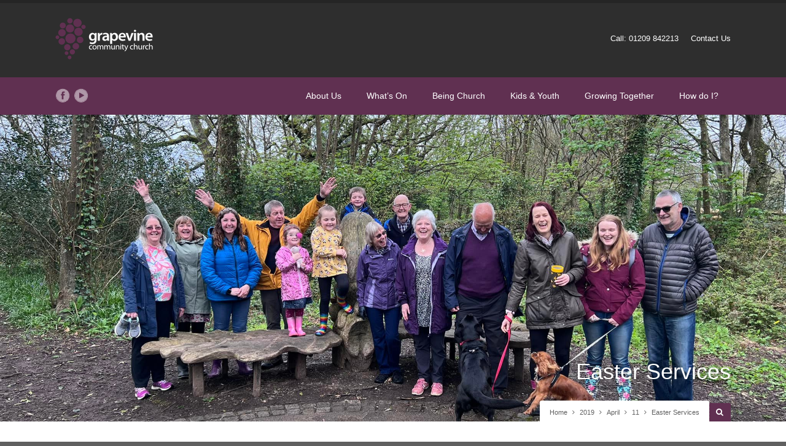

--- FILE ---
content_type: text/html; charset=UTF-8
request_url: https://www.grapevinecommunitychurch.org/2019/04/11/easter-services/
body_size: 72462
content:
<!DOCTYPE html>
<html lang="en-GB">
<head>
<meta name="viewport" content="width=device-width, initial-scale=1, maximum-scale=1" />
<meta http-equiv="Content-Type" content="text/html; charset=UTF-8" />
<meta name="generator" content="WordPress 6.4.7" />
<title>Easter Services &#8211; Grapevine Community Church</title>
<meta name='robots' content='max-image-preview:large' />
<link rel='dns-prefetch' href='//maxcdn.bootstrapcdn.com' />
<link rel="alternate" type="application/rss+xml" title="Grapevine Community Church &raquo; Feed" href="https://www.grapevinecommunitychurch.org/feed/" />
<script type="text/javascript">
/* <![CDATA[ */
window._wpemojiSettings = {"baseUrl":"https:\/\/s.w.org\/images\/core\/emoji\/14.0.0\/72x72\/","ext":".png","svgUrl":"https:\/\/s.w.org\/images\/core\/emoji\/14.0.0\/svg\/","svgExt":".svg","source":{"concatemoji":"https:\/\/www.grapevinecommunitychurch.org\/app\/wp-includes\/js\/wp-emoji-release.min.js?ver=6.4.7"}};
/*! This file is auto-generated */
!function(i,n){var o,s,e;function c(e){try{var t={supportTests:e,timestamp:(new Date).valueOf()};sessionStorage.setItem(o,JSON.stringify(t))}catch(e){}}function p(e,t,n){e.clearRect(0,0,e.canvas.width,e.canvas.height),e.fillText(t,0,0);var t=new Uint32Array(e.getImageData(0,0,e.canvas.width,e.canvas.height).data),r=(e.clearRect(0,0,e.canvas.width,e.canvas.height),e.fillText(n,0,0),new Uint32Array(e.getImageData(0,0,e.canvas.width,e.canvas.height).data));return t.every(function(e,t){return e===r[t]})}function u(e,t,n){switch(t){case"flag":return n(e,"\ud83c\udff3\ufe0f\u200d\u26a7\ufe0f","\ud83c\udff3\ufe0f\u200b\u26a7\ufe0f")?!1:!n(e,"\ud83c\uddfa\ud83c\uddf3","\ud83c\uddfa\u200b\ud83c\uddf3")&&!n(e,"\ud83c\udff4\udb40\udc67\udb40\udc62\udb40\udc65\udb40\udc6e\udb40\udc67\udb40\udc7f","\ud83c\udff4\u200b\udb40\udc67\u200b\udb40\udc62\u200b\udb40\udc65\u200b\udb40\udc6e\u200b\udb40\udc67\u200b\udb40\udc7f");case"emoji":return!n(e,"\ud83e\udef1\ud83c\udffb\u200d\ud83e\udef2\ud83c\udfff","\ud83e\udef1\ud83c\udffb\u200b\ud83e\udef2\ud83c\udfff")}return!1}function f(e,t,n){var r="undefined"!=typeof WorkerGlobalScope&&self instanceof WorkerGlobalScope?new OffscreenCanvas(300,150):i.createElement("canvas"),a=r.getContext("2d",{willReadFrequently:!0}),o=(a.textBaseline="top",a.font="600 32px Arial",{});return e.forEach(function(e){o[e]=t(a,e,n)}),o}function t(e){var t=i.createElement("script");t.src=e,t.defer=!0,i.head.appendChild(t)}"undefined"!=typeof Promise&&(o="wpEmojiSettingsSupports",s=["flag","emoji"],n.supports={everything:!0,everythingExceptFlag:!0},e=new Promise(function(e){i.addEventListener("DOMContentLoaded",e,{once:!0})}),new Promise(function(t){var n=function(){try{var e=JSON.parse(sessionStorage.getItem(o));if("object"==typeof e&&"number"==typeof e.timestamp&&(new Date).valueOf()<e.timestamp+604800&&"object"==typeof e.supportTests)return e.supportTests}catch(e){}return null}();if(!n){if("undefined"!=typeof Worker&&"undefined"!=typeof OffscreenCanvas&&"undefined"!=typeof URL&&URL.createObjectURL&&"undefined"!=typeof Blob)try{var e="postMessage("+f.toString()+"("+[JSON.stringify(s),u.toString(),p.toString()].join(",")+"));",r=new Blob([e],{type:"text/javascript"}),a=new Worker(URL.createObjectURL(r),{name:"wpTestEmojiSupports"});return void(a.onmessage=function(e){c(n=e.data),a.terminate(),t(n)})}catch(e){}c(n=f(s,u,p))}t(n)}).then(function(e){for(var t in e)n.supports[t]=e[t],n.supports.everything=n.supports.everything&&n.supports[t],"flag"!==t&&(n.supports.everythingExceptFlag=n.supports.everythingExceptFlag&&n.supports[t]);n.supports.everythingExceptFlag=n.supports.everythingExceptFlag&&!n.supports.flag,n.DOMReady=!1,n.readyCallback=function(){n.DOMReady=!0}}).then(function(){return e}).then(function(){var e;n.supports.everything||(n.readyCallback(),(e=n.source||{}).concatemoji?t(e.concatemoji):e.wpemoji&&e.twemoji&&(t(e.twemoji),t(e.wpemoji)))}))}((window,document),window._wpemojiSettings);
/* ]]> */
</script>
<style id='wp-emoji-styles-inline-css' type='text/css'>

	img.wp-smiley, img.emoji {
		display: inline !important;
		border: none !important;
		box-shadow: none !important;
		height: 1em !important;
		width: 1em !important;
		margin: 0 0.07em !important;
		vertical-align: -0.1em !important;
		background: none !important;
		padding: 0 !important;
	}
</style>
<link rel='stylesheet' id='wp-block-library-css' href='https://www.grapevinecommunitychurch.org/app/wp-includes/css/dist/block-library/style.min.css?ver=6.4.7' type='text/css' media='all' />
<style id='classic-theme-styles-inline-css' type='text/css'>
/*! This file is auto-generated */
.wp-block-button__link{color:#fff;background-color:#32373c;border-radius:9999px;box-shadow:none;text-decoration:none;padding:calc(.667em + 2px) calc(1.333em + 2px);font-size:1.125em}.wp-block-file__button{background:#32373c;color:#fff;text-decoration:none}
</style>
<style id='global-styles-inline-css' type='text/css'>
body{--wp--preset--color--black: #000000;--wp--preset--color--cyan-bluish-gray: #abb8c3;--wp--preset--color--white: #ffffff;--wp--preset--color--pale-pink: #f78da7;--wp--preset--color--vivid-red: #cf2e2e;--wp--preset--color--luminous-vivid-orange: #ff6900;--wp--preset--color--luminous-vivid-amber: #fcb900;--wp--preset--color--light-green-cyan: #7bdcb5;--wp--preset--color--vivid-green-cyan: #00d084;--wp--preset--color--pale-cyan-blue: #8ed1fc;--wp--preset--color--vivid-cyan-blue: #0693e3;--wp--preset--color--vivid-purple: #9b51e0;--wp--preset--gradient--vivid-cyan-blue-to-vivid-purple: linear-gradient(135deg,rgba(6,147,227,1) 0%,rgb(155,81,224) 100%);--wp--preset--gradient--light-green-cyan-to-vivid-green-cyan: linear-gradient(135deg,rgb(122,220,180) 0%,rgb(0,208,130) 100%);--wp--preset--gradient--luminous-vivid-amber-to-luminous-vivid-orange: linear-gradient(135deg,rgba(252,185,0,1) 0%,rgba(255,105,0,1) 100%);--wp--preset--gradient--luminous-vivid-orange-to-vivid-red: linear-gradient(135deg,rgba(255,105,0,1) 0%,rgb(207,46,46) 100%);--wp--preset--gradient--very-light-gray-to-cyan-bluish-gray: linear-gradient(135deg,rgb(238,238,238) 0%,rgb(169,184,195) 100%);--wp--preset--gradient--cool-to-warm-spectrum: linear-gradient(135deg,rgb(74,234,220) 0%,rgb(151,120,209) 20%,rgb(207,42,186) 40%,rgb(238,44,130) 60%,rgb(251,105,98) 80%,rgb(254,248,76) 100%);--wp--preset--gradient--blush-light-purple: linear-gradient(135deg,rgb(255,206,236) 0%,rgb(152,150,240) 100%);--wp--preset--gradient--blush-bordeaux: linear-gradient(135deg,rgb(254,205,165) 0%,rgb(254,45,45) 50%,rgb(107,0,62) 100%);--wp--preset--gradient--luminous-dusk: linear-gradient(135deg,rgb(255,203,112) 0%,rgb(199,81,192) 50%,rgb(65,88,208) 100%);--wp--preset--gradient--pale-ocean: linear-gradient(135deg,rgb(255,245,203) 0%,rgb(182,227,212) 50%,rgb(51,167,181) 100%);--wp--preset--gradient--electric-grass: linear-gradient(135deg,rgb(202,248,128) 0%,rgb(113,206,126) 100%);--wp--preset--gradient--midnight: linear-gradient(135deg,rgb(2,3,129) 0%,rgb(40,116,252) 100%);--wp--preset--font-size--small: 13px;--wp--preset--font-size--medium: 20px;--wp--preset--font-size--large: 36px;--wp--preset--font-size--x-large: 42px;--wp--preset--spacing--20: 0.44rem;--wp--preset--spacing--30: 0.67rem;--wp--preset--spacing--40: 1rem;--wp--preset--spacing--50: 1.5rem;--wp--preset--spacing--60: 2.25rem;--wp--preset--spacing--70: 3.38rem;--wp--preset--spacing--80: 5.06rem;--wp--preset--shadow--natural: 6px 6px 9px rgba(0, 0, 0, 0.2);--wp--preset--shadow--deep: 12px 12px 50px rgba(0, 0, 0, 0.4);--wp--preset--shadow--sharp: 6px 6px 0px rgba(0, 0, 0, 0.2);--wp--preset--shadow--outlined: 6px 6px 0px -3px rgba(255, 255, 255, 1), 6px 6px rgba(0, 0, 0, 1);--wp--preset--shadow--crisp: 6px 6px 0px rgba(0, 0, 0, 1);}:where(.is-layout-flex){gap: 0.5em;}:where(.is-layout-grid){gap: 0.5em;}body .is-layout-flow > .alignleft{float: left;margin-inline-start: 0;margin-inline-end: 2em;}body .is-layout-flow > .alignright{float: right;margin-inline-start: 2em;margin-inline-end: 0;}body .is-layout-flow > .aligncenter{margin-left: auto !important;margin-right: auto !important;}body .is-layout-constrained > .alignleft{float: left;margin-inline-start: 0;margin-inline-end: 2em;}body .is-layout-constrained > .alignright{float: right;margin-inline-start: 2em;margin-inline-end: 0;}body .is-layout-constrained > .aligncenter{margin-left: auto !important;margin-right: auto !important;}body .is-layout-constrained > :where(:not(.alignleft):not(.alignright):not(.alignfull)){max-width: var(--wp--style--global--content-size);margin-left: auto !important;margin-right: auto !important;}body .is-layout-constrained > .alignwide{max-width: var(--wp--style--global--wide-size);}body .is-layout-flex{display: flex;}body .is-layout-flex{flex-wrap: wrap;align-items: center;}body .is-layout-flex > *{margin: 0;}body .is-layout-grid{display: grid;}body .is-layout-grid > *{margin: 0;}:where(.wp-block-columns.is-layout-flex){gap: 2em;}:where(.wp-block-columns.is-layout-grid){gap: 2em;}:where(.wp-block-post-template.is-layout-flex){gap: 1.25em;}:where(.wp-block-post-template.is-layout-grid){gap: 1.25em;}.has-black-color{color: var(--wp--preset--color--black) !important;}.has-cyan-bluish-gray-color{color: var(--wp--preset--color--cyan-bluish-gray) !important;}.has-white-color{color: var(--wp--preset--color--white) !important;}.has-pale-pink-color{color: var(--wp--preset--color--pale-pink) !important;}.has-vivid-red-color{color: var(--wp--preset--color--vivid-red) !important;}.has-luminous-vivid-orange-color{color: var(--wp--preset--color--luminous-vivid-orange) !important;}.has-luminous-vivid-amber-color{color: var(--wp--preset--color--luminous-vivid-amber) !important;}.has-light-green-cyan-color{color: var(--wp--preset--color--light-green-cyan) !important;}.has-vivid-green-cyan-color{color: var(--wp--preset--color--vivid-green-cyan) !important;}.has-pale-cyan-blue-color{color: var(--wp--preset--color--pale-cyan-blue) !important;}.has-vivid-cyan-blue-color{color: var(--wp--preset--color--vivid-cyan-blue) !important;}.has-vivid-purple-color{color: var(--wp--preset--color--vivid-purple) !important;}.has-black-background-color{background-color: var(--wp--preset--color--black) !important;}.has-cyan-bluish-gray-background-color{background-color: var(--wp--preset--color--cyan-bluish-gray) !important;}.has-white-background-color{background-color: var(--wp--preset--color--white) !important;}.has-pale-pink-background-color{background-color: var(--wp--preset--color--pale-pink) !important;}.has-vivid-red-background-color{background-color: var(--wp--preset--color--vivid-red) !important;}.has-luminous-vivid-orange-background-color{background-color: var(--wp--preset--color--luminous-vivid-orange) !important;}.has-luminous-vivid-amber-background-color{background-color: var(--wp--preset--color--luminous-vivid-amber) !important;}.has-light-green-cyan-background-color{background-color: var(--wp--preset--color--light-green-cyan) !important;}.has-vivid-green-cyan-background-color{background-color: var(--wp--preset--color--vivid-green-cyan) !important;}.has-pale-cyan-blue-background-color{background-color: var(--wp--preset--color--pale-cyan-blue) !important;}.has-vivid-cyan-blue-background-color{background-color: var(--wp--preset--color--vivid-cyan-blue) !important;}.has-vivid-purple-background-color{background-color: var(--wp--preset--color--vivid-purple) !important;}.has-black-border-color{border-color: var(--wp--preset--color--black) !important;}.has-cyan-bluish-gray-border-color{border-color: var(--wp--preset--color--cyan-bluish-gray) !important;}.has-white-border-color{border-color: var(--wp--preset--color--white) !important;}.has-pale-pink-border-color{border-color: var(--wp--preset--color--pale-pink) !important;}.has-vivid-red-border-color{border-color: var(--wp--preset--color--vivid-red) !important;}.has-luminous-vivid-orange-border-color{border-color: var(--wp--preset--color--luminous-vivid-orange) !important;}.has-luminous-vivid-amber-border-color{border-color: var(--wp--preset--color--luminous-vivid-amber) !important;}.has-light-green-cyan-border-color{border-color: var(--wp--preset--color--light-green-cyan) !important;}.has-vivid-green-cyan-border-color{border-color: var(--wp--preset--color--vivid-green-cyan) !important;}.has-pale-cyan-blue-border-color{border-color: var(--wp--preset--color--pale-cyan-blue) !important;}.has-vivid-cyan-blue-border-color{border-color: var(--wp--preset--color--vivid-cyan-blue) !important;}.has-vivid-purple-border-color{border-color: var(--wp--preset--color--vivid-purple) !important;}.has-vivid-cyan-blue-to-vivid-purple-gradient-background{background: var(--wp--preset--gradient--vivid-cyan-blue-to-vivid-purple) !important;}.has-light-green-cyan-to-vivid-green-cyan-gradient-background{background: var(--wp--preset--gradient--light-green-cyan-to-vivid-green-cyan) !important;}.has-luminous-vivid-amber-to-luminous-vivid-orange-gradient-background{background: var(--wp--preset--gradient--luminous-vivid-amber-to-luminous-vivid-orange) !important;}.has-luminous-vivid-orange-to-vivid-red-gradient-background{background: var(--wp--preset--gradient--luminous-vivid-orange-to-vivid-red) !important;}.has-very-light-gray-to-cyan-bluish-gray-gradient-background{background: var(--wp--preset--gradient--very-light-gray-to-cyan-bluish-gray) !important;}.has-cool-to-warm-spectrum-gradient-background{background: var(--wp--preset--gradient--cool-to-warm-spectrum) !important;}.has-blush-light-purple-gradient-background{background: var(--wp--preset--gradient--blush-light-purple) !important;}.has-blush-bordeaux-gradient-background{background: var(--wp--preset--gradient--blush-bordeaux) !important;}.has-luminous-dusk-gradient-background{background: var(--wp--preset--gradient--luminous-dusk) !important;}.has-pale-ocean-gradient-background{background: var(--wp--preset--gradient--pale-ocean) !important;}.has-electric-grass-gradient-background{background: var(--wp--preset--gradient--electric-grass) !important;}.has-midnight-gradient-background{background: var(--wp--preset--gradient--midnight) !important;}.has-small-font-size{font-size: var(--wp--preset--font-size--small) !important;}.has-medium-font-size{font-size: var(--wp--preset--font-size--medium) !important;}.has-large-font-size{font-size: var(--wp--preset--font-size--large) !important;}.has-x-large-font-size{font-size: var(--wp--preset--font-size--x-large) !important;}
.wp-block-navigation a:where(:not(.wp-element-button)){color: inherit;}
:where(.wp-block-post-template.is-layout-flex){gap: 1.25em;}:where(.wp-block-post-template.is-layout-grid){gap: 1.25em;}
:where(.wp-block-columns.is-layout-flex){gap: 2em;}:where(.wp-block-columns.is-layout-grid){gap: 2em;}
.wp-block-pullquote{font-size: 1.5em;line-height: 1.6;}
</style>
<link rel='stylesheet' id='rs-plugin-settings-css' href='https://www.grapevinecommunitychurch.org/assets/plugins/revslider/public/assets/css/settings.css?ver=5.4.8.3' type='text/css' media='all' />
<style id='rs-plugin-settings-inline-css' type='text/css'>
#rs-demo-id {}
</style>
<link rel='stylesheet' id='cff-css' href='https://www.grapevinecommunitychurch.org/assets/plugins/custom-facebook-feed/assets/css/cff-style.min.css?ver=4.1.8' type='text/css' media='all' />
<link rel='stylesheet' id='sb-font-awesome-css' href='https://maxcdn.bootstrapcdn.com/font-awesome/4.7.0/css/font-awesome.min.css?ver=6.4.7' type='text/css' media='all' />
<link rel='stylesheet' id='swm-church-sc-global-css' href='https://www.grapevinecommunitychurch.org/assets/plugins/swm-church-shortcodes/css/global.css?ver=2.01' type='text/css' media='all' />
<link rel='stylesheet' id='swm-church-sc-shortcodes-css' href='https://www.grapevinecommunitychurch.org/assets/plugins/swm-church-shortcodes/css/church-shortcodes.css?ver=2.01' type='text/css' media='all' />
<link rel='stylesheet' id='js_composer_custom_css-css' href='//www.grapevinecommunitychurch.org/assets/uploads/js_composer/custom.css?ver=6.10.0' type='text/css' media='all' />
<link rel='stylesheet' id='swm-tribe-events-css' href='https://www.grapevinecommunitychurch.org/assets/themes/spiritual/tribe-events/tribe-events.css?ver=1.0' type='text/css' media='all' />
<link rel='stylesheet' id='swm-plugin-fix-css' href='https://www.grapevinecommunitychurch.org/assets/themes/spiritual/css/plugin-fix.css?ver=6.4.7' type='text/css' media='all' />
<link rel='stylesheet' id='swm-font-icons-css' href='https://www.grapevinecommunitychurch.org/assets/themes/spiritual/fonts/font-awesome.css?ver=1.0' type='text/css' media='all' />
<link rel='stylesheet' id='swm-global-css' href='https://www.grapevinecommunitychurch.org/assets/themes/spiritual/css/global.css?ver=1.0' type='text/css' media='all' />
<link rel='stylesheet' id='swm-mediaplayer-css' href='https://www.grapevinecommunitychurch.org/assets/themes/spiritual/css/player/media-player.css?ver=1.0' type='text/css' media='all' />
<link rel='stylesheet' id='swm-main-css-css' href='https://www.grapevinecommunitychurch.org/assets/themes/spiritual/style.css?ver=1.0' type='text/css' media='all' />
<link rel='stylesheet' id='swm-prettyphoto-css' href='https://www.grapevinecommunitychurch.org/assets/themes/spiritual/js/prettyPhoto/css/prettyPhoto.css?ver=1.0' type='text/css' media='all' />
<link rel='stylesheet' id='swm-layout-css' href='https://www.grapevinecommunitychurch.org/assets/themes/spiritual/css/layout.css?ver=1.0' type='text/css' media='all' />
<link rel='stylesheet' id='swm-responsive-css' href='https://www.grapevinecommunitychurch.org/assets/themes/spiritual/css/responsive.css?ver=1.0' type='text/css' media='all' />
<link rel='stylesheet' id='swm-retina-css' href='https://www.grapevinecommunitychurch.org/assets/themes/spiritual/css/retina.css?ver=1.0' type='text/css' media='all' />
<link rel='stylesheet' id='swm-custom-css' href='https://www.grapevinecommunitychurch.org/assets/themes/spiritual/custom.css?ver=1.0' type='text/css' media='all' />
<script type="text/javascript" src="https://www.grapevinecommunitychurch.org/app/wp-includes/js/jquery/jquery.min.js?ver=3.7.1" id="jquery-core-js"></script>
<script type="text/javascript" src="https://www.grapevinecommunitychurch.org/app/wp-includes/js/jquery/jquery-migrate.min.js?ver=3.4.1" id="jquery-migrate-js"></script>
<script type="text/javascript" src="https://www.grapevinecommunitychurch.org/assets/plugins/revslider/public/assets/js/jquery.themepunch.tools.min.js?ver=5.4.8.3" id="tp-tools-js"></script>
<script type="text/javascript" src="https://www.grapevinecommunitychurch.org/assets/plugins/revslider/public/assets/js/jquery.themepunch.revolution.min.js?ver=5.4.8.3" id="revmin-js"></script>
<script type="text/javascript" src="https://www.grapevinecommunitychurch.org/assets/themes/spiritual/js/modernizer.js?ver=6.4.7" id="swm-modernizer-js"></script>
<link rel="https://api.w.org/" href="https://www.grapevinecommunitychurch.org/wp-json/" /><link rel="alternate" type="application/json" href="https://www.grapevinecommunitychurch.org/wp-json/wp/v2/posts/6714" /><link rel="EditURI" type="application/rsd+xml" title="RSD" href="https://www.grapevinecommunitychurch.org/app/xmlrpc.php?rsd" />
<meta name="generator" content="WordPress 6.4.7" />
<link rel="canonical" href="https://www.grapevinecommunitychurch.org/2019/04/11/easter-services/" />
<link rel='shortlink' href='https://www.grapevinecommunitychurch.org/?p=6714' />
<link rel="alternate" type="application/json+oembed" href="https://www.grapevinecommunitychurch.org/wp-json/oembed/1.0/embed?url=https%3A%2F%2Fwww.grapevinecommunitychurch.org%2F2019%2F04%2F11%2Feaster-services%2F" />
<link rel="alternate" type="text/xml+oembed" href="https://www.grapevinecommunitychurch.org/wp-json/oembed/1.0/embed?url=https%3A%2F%2Fwww.grapevinecommunitychurch.org%2F2019%2F04%2F11%2Feaster-services%2F&#038;format=xml" />
<style type="text/css" media="all">
body {
    --swm-primary-skin-color:#603051;
    --swm-primary-skin-text-color:#ffffff;
    --swm-secondary-skin-color:#2e2e2e;
    --swm-secondary-skin-text-color:#ffffff;
    --swm-content-color:#606060;
}body { font-family:"Arial"; font-weight:regular;background-color: #606060; }
.swm_site_loader { background:#ffffff; }
.swm_loader span { border:4px solid #e6e6e6;  border-top: 4px solid #da5455; }.swm_archives_page a,.search-list a,.swm_portfolio_title_section a,.swm_portfolio_title_section,.swm_horizontal_menu li a,a.swm_text_color,.swm_text_color a,a.page-numbers,.pagination_menu a span,.pf_quote p.pf_quote_text a,.swm_breadcrumbs a,.swm_breadcrumbs a i,.swm_breadcrumbs i,.swm_search_meta ul li a,.woocommerce-MyAccount-navigation ul li a,.testimonials-bx-slider_two .owl-controls .owl-buttons i { color:#606060 }.te_venue_map_title,.swm_evt_title,.portfolio_title,.swm_donor_name span.swm_d_name,.swm_dot_heading,.swm_section_title,.swm_fancy_heading { font-family:Open Sans } .swm_archives_page a:hover,.search-list a:hover,.icon_url a i.fa-link,a.swm_text_color:hover,.swm_sermons_title h2 a:hover,.swm_cause_title h2 a:hover,.woocommerce-MyAccount-navigation ul li a:hover,.testimonials-bx-slider_two .owl-controls .owl-buttons i:hover { color:#603051}.swm_horizontal_menu li a.active,.swm_horizontal_menu li.current_page_item a,.swm_highlight_skin_color,.sf-menu ul li,.swm_cause_bar_out,.swm_sermons_item:hover .swm_sermons_date { background:#603051;}.swm_horizontal_menu li a.active,.swm_horizontal_menu li.current_page_item a { border-color:#603051;}::selection {color:#fff; background:#603051; }::-moz-selection { color:#fff;background:#603051; }.swm_text_color a:hover,.swm_portfolio_box .project_title a:hover { color:#2e2e2e}#swm_page_container { padding-top:50px; padding-bottom:80px;}a,.primary_color a,.author_title h4 span,.swm_portfolio_title_section a:hover { color: #603051 }a:hover,.primary_color a:hover,.icon_url a:hover i.fa-link { color:#2e2e2e}h1,h2,h3,h4,h5,h6,.pf_image_caption .img_title {font-family:"Arial"; font-weight:regular;}h1 {font-size:27px; color:#222222;  }h2 {font-size:24px; color:#222222;  }h3 {font-size:20px; color:#222222;  }h4 {font-size:18px; color:#222222;  }h5 {font-size:16px; color:#222222;  }h6 {font-size:14px; color:#222222;  }.swm_logo_section_bg { background-color:#2e2e2e; }span.donate_btn a:hover { background:#603051;}.swm_search_box form input.button,.search_section,.search_section.sbox_skin { background: #603051; }.swm_search_box form input.button:hover { background: #2e2e2e; }.swm_blog_post .swm_post_title h2 a,.swm_blog_post .swm_post_title h2,.swm_blog_post .swm_post_title h1 a,.swm_blog_post .swm_post_title h1,.swm_blog_grid .swm_post_title h2 a,.swm_blog_grid .swm_post_title h2  {font-size:18px; color:#222222;  }.p_comment_arrow { border-color: transparent #2e2e2e transparent transparent; }.swm_post_meta ul li a,.page-numbers span.dots {color:#606060;  }a.p_continue_reading,.swm_portfolio_text a.p_continue_reading { color:#603051; }a:hover.p_continue_reading,.swm_post_meta ul li a:hover,.sidebar ul.menu > li ul li.current-menu-item > a,.sidebar .widget_nav_menu  ul li.current-menu-item > a,.sidebar .widget_nav_menu  ul li.current-menu-item:before,.sidebar .widget_categories ul li.current-cat > a,.sidebar .widget_categories ul li.current-cat:before,.widget_product_categories ul li.current-cat > a,.widget_product_categories ul li.current-cat:before,.swm_portfolio_text a.p_continue_reading:hover {color:#2e2e2e; }small.swm_pf_icon, .page-numbers.current, .page-numbers.current:hover,.next_prev_pagination a,#sidebar .tagcloud a:hover,.pagination_menu > span,.paginate-com span.current,.paginate-com a:hover,.swm_date_box, .swm_blog_post:hover .swm_post_title,.swm_blog_post:hover .swm_pf_ic,.swm_blog_grid:hover .swm_post_title,.sticky.swm_blog_post .swm_pf_ic {background:#603051;}.p_comments,.next_prev_pagination a:hover {background:#2e2e2e;}small.post_arrow_shape { border-top: 20px solid #603051;}.page-numbers.current, .page-numbers.current:hover,#sidebar .tagcloud a:hover,.pagination_menu > span,.paginate-com span.current,.paginate-com a:hover { border-color: #603051;}.swm_top_menu_section { background-color: #603051;  }.swm_woo_cart_menu a,ul.logo_section_list li a { color:#ffffff;  }ul.top_nav > li > a  { }ul.top_nav > li > a  {font-family:"Arial"; font-weight:regular;}.swm_heading_h1 h1,.swm_heading_h1 h1 a { color:#ffffff; font-size:36px; }.sidebar h2,.sidebar h3,.aboutme_widget .person_name {font-size:15px; color:#333333;  }.sidebar a { ; }.sidebar a:hover,.sidebar ul li a:hover { color:#603051;}.footer h2, .footer h3,.footer .aboutme_widget .person_name { }.swm_footer_bg { background:#2e2e2e ; }.small_footer ul li a,.small_footer p { }.small_footer { background:#603051;}.footer,.footer a,.footer .client_name_position h5,.footer .client_name_position span,.footer .sm_icons ul li a,.footer .sm_icons ul li a:hover,.footer .widget ul li a,.footer .widget.woocommerce ul li a,.footer ul.product_list_widget li ins,.footer ul.product_list_widget li span.amount,.footer .widget_shopping_cart_content span.amount,.footer .widget_layered_nav ul li.chosen a,.footer .widget_layered_nav_filters ul li a  { color:#ffffff; }.swm_large_footer a:hover,.footer #wp-calendar tbody td a,.footer .tp_recent_tweets ul li a:hover,.footer ul.menu > li ul li.current-menu-item > a,.footer .widget_nav_menu  ul li.current-menu-item a,.footer .widget_nav_menu  ul li.current-menu-item:before,.footer .widget_categories ul li.current-cat > a,.footer .widget_categories ul li.current-cat:before,.footer .widget.woocommerce ul li.current-cat a,.footer .widget.woocommerce ul li.current-cat:before,.footer .widget ul li a:hover,.footer .recent_posts_square_posts ul li .grid_date a:hover { color:#98d42b; }.footer { font-size:; }.footer #widget_search_form form input[type="text"] { color:#ffffff; text-shadow:none; }.footer #widget_search_form form input[type="text"]::-webkit-input-placeholder { color:#ffffff; opacity:.5; }.footer #widget_search_form form input[type="text"]::-moz-placeholder { color:#ffffff; opacity:.5; }.footer #widget_search_form form input[type="text"]::-ms-placeholder { color:#ffffff; opacity:.5; }.footer #widget_search_form form input[type="text"]::placeholder { color:#ffffff; opacity:.5; }.footer #widget_search_form #searchform #s,.footer #widget_search_form #searchform input.button,.footer .aboutme_widget,.footer .aboutme_social,.footer .aboutme_widget .person_img,.footer .widget_product_categories ul li,.footer .widget.woocommerce ul li:first-child,.footer .widget_rss ul li,.footer .uc_events_widget ul li:first-child,.footer .uc_events_widget ul li:last-child,.footer .contact_info_list ul.ci_list li { border-color: #353535; }.footer .widget_meta ul li,.footer .widget_categories ul li,.footer .widget_pages ul li,.footer .widget_archive ul li,.footer .widget_recent_comments ul li,.footer .widget_recent_entries ul li,.footer .widget_nav_menu ul li,.footer .widget_meta ul li:before { border-color: #353535; }.footer .widget_categories ul li:before,.footer .widget_pages ul li:before,.footer .widget_archive ul li:before,.footer .widget_recent_comments ul li:before,.footer .widget_recent_entries ul li:before,.footer .widget_nav_menu ul li:before,.footer .widget.woocommerce ul li:before,.footer .widget_rss ul li:before { color: color:#ffffff;; }.footer #widget_search_form #searchform input.button { color:#ffffff; }.footer .input-text,.footer input[type="text"], .footer input[type="input"], .footer input[type="password"], .footer input[type="email"], .footer input[type="number"], .footer input[type="url"], .footer input[type="tel"], .footer input[type="search"], .footer textarea, .footer select,.footer #wp-calendar thead th,.footer #wp-calendar caption,.footer #wp-calendar tbody td,.footer #wp-calendar tbody td:hover { color:#ffffff; border-color: #353535;}.footer input[type="text"]:focus, .footer input[type="password"]:focus, .footer input[type="email"]:focus, .footer input[type="number"]:focus, .footer input[type="url"]:focus, .footer input[type="tel"]:focus, .footer input[type="search"]:focus, .footer textarea:focus,footer #widget_search_form #searchform #s:focus { color:#ffffff; border-color: ;}.footer .testimonials-bx-slider .testimonial_box:before { border-color: #353535 transparent transparent #353535; }.footer .testimonials-bx-slider .testimonial_box:after { border-color: #191919 transparent transparent #191919; }.footer .testimonial_box { background:#191919; border-top: 1px solid #353535; } .footer select { background:#191919 url(https://www.grapevinecommunitychurch.org/assets/themes/spiritual/images/select2.png) no-repeat center right;  }.footer .bx-controls-direction { background:#2e2e2e }.footer .testimonials-bx-slider .owl-controls .owl-buttons i,.footer .testimonial_box .fa-quote-left,.footer .recent_posts_tiny p,.footer .tp_recent_tweets ul li:before,.footer .tp_recent_tweets ul li a,.footer .recent_posts_square_posts ul li .grid_date i { color:#ffffff;; }.footer .testimonial_box,footer .recent_posts_square_posts ul li,.footer .recent_posts_slider_excerpt { border-color:#353535; }.footer .contact_info,.footer .recent_posts_square_date a,.footer .recent_posts_square_date a:hover { border-color:#353535; background:#191919; }.footer ul li.cat-item a small,.footer #wp-calendar thead th,.footer #wp-calendar caption,.footer #wp-calendar tbody td,.footer .tagcloud a:hover,.footer .aboutme_social,.footer .tp_recent_tweets ul li:before,.footer .contact_info_list ul.ci_list li:before {  background:#191919 }.swm_portfolio_menu li a { color:#606060 }.swm_portfolio_menu li a.active,.swm_portfolio_menu li a.active:hover,.swm_portfolio_menu li.current_page_item a { background:#603051;  }.steps_with_circle ol li span,.projects_style1 a,.sm_icons ul li a,.sm_icons ul li a:hover,.recent_posts_square_title a { color:#606060 }.skin_color,.special_plan .pricing_title,.special_plan .swm_button,.client_position,.p_bar_skin_color .p_bar_bg,.swm_pagination li a.current,.swm_pagination li a:hover.current,a.swm_button.skin_color, button.swm_button.skin_color,input.swm_button[type="submit"],input[type="submit"], input[type="button"],input[type="reset"], a.button,button.button,#footer a.button,#footer button.button,[id*=give-form].give-display-modal button.give-btn.give-btn-modal,[id*=give-form].give-display-reveal button.give-btn-reveal { background:#603051; }.footer .offer_icon,.swm_donor_amount { background:#603051;  }.swm_pagination li a.current,.swm_pagination li a:hover.current, input.swm_button[type="submit"],input[type="submit"],input[type="button"],input[type="reset"],blockquote,ul#give-donation-level-button-wrap li button.give-default-level { border-color:#603051; }input.skin_color:hover,a.skin_color:hover,input[type="submit"]:hover,button[type="submit"]:hover,.sidebar .widget_shopping_cart_content p.buttons a:hover,.swm_woo_cart_hover_menu p.buttons a:hover { border-color:#2e2e2e; background:#2e2e2e; opacity:1; }[id*=give-form].give-display-modal button.give-btn.give-btn-modal:hover,[id*=give-form].give-display-reveal button.give-btn-reveal:hover { background:#2e2e2e; border-color:#2e2e2e;}.recent_posts_full .swm_post_title a:hover,.recent_posts_full p.recent_post_read_more_link a:hover,.recent_posts_full .post_meta span a:hover,.recent_posts_square_content a:hover,.recent_posts_square_posts ul li .grid_date a:hover,.swm_promotion_box .title_text  { color:#2e2e2e; }.icon_url a i.fa-link,.recent_post_read_more_link a,blockquote .title_text,blockquote .title_text p,.recent_posts_full p.recent_post_read_more_link a,.footer .testimonials-bx-slider .owl-controls .owl-buttons i:hover,.swm-product-price-cart a.button:hover { color:#603051; }.swm_special_offer,.swm_tabs ul.tab-nav li a:hover,.swm_tabs ul.tab-nav li.ui-tabs-selected a,.recent_posts_square_date span.d_year,.recent_posts_slider_excerpt span { background:#603051;  }.toggle_box .ui-state-active,.toggle_box_accordion .ui-state-active,.toggle_box:hover .toggle_box_title,.toggle_box_accordion:hover .toggle_box_title_accordion { background:#603051;  }.footer .aboutme_widget,.footer a.recent_posts_tiny_icon { background:#191919;  }.swm_donor_amount:before,.swm_donor_amount:after {  border-top-color: #603051; border-bottom-color: #603051; }.swm_tabs_container ul.tab-nav li.active,ul#give-donation-level-button-wrap li button.give-default-level { background:#603051; color:#ffffff; }.swm_tabs_container ul.tab-nav li.active a,.swm_tabs_container ul.tab-nav li.active a i { color:#ffffff; }#lang_sel_footer,#wpml_credit_footer { background:#603051; border-color:#603051;}#lang_sel_footer ul li,#wpml_credit_footer,#lang_sel_footer ul li a,#wpml_credit_footer a {   } .footer .widget #lang_sel_list ul li a { color:#ffffff;   }.footer .widget #lang_sel_list ul li a:hover { color:#98d42b; }.footer .widget #lang_sel_click ul li a { background-color:#191919; }.footer .widget #lang_sel_click a, .footer .widget #lang_sel_click a:visited,.footer .recent_work_widget ul li a img { color:#ffffff; border-color:#353535; }.footer .widget #lang_sel_click ul li ul { background:#191919; border:1px solid #353535; }.swm_team_members img,[id*=give-form].give-display-modal button.give-btn.give-btn-modal,[id*=give-form].give-display-reveal button.give-btn-reveal { border-color:#603051; }#lang_sel_footer ul li a { font-size: 11px; }.footer .give-form, .footer .give-error, .footer .give-warning, .footer ul#give-donation-level-button-wrap li button, .footer .give_error, .footer .give_success, .footer #give-recurring-form .give-tooltip, .footer form.give-form .give-tooltip, .footer form[id*=give-form] .give-tooltip, .footer form[id*=give-form] .give-required-indicator { color:#ffffff; } .footer form[id*=give-form] .give-donation-amount #give-amount, .footer form[id*=give-form] .give-donation-amount #give-amount-text, .footer form[id*=give-form] .give-donation-amount .give-currency-symbol, .footer form[id*=give-form] #give-final-total-wrap .give-donation-total-label, .footer form[id*=give-form] #give-final-total-wrap .give-final-total-amount { background:#191919; color:#ffffff; }.footer #give-recurring-form, .footer form.give-form, .footer form[id*=give-form], .footer form[id*=give-form] .give-donation-amount .give-currency-symbol, .footer ul#give-donation-level-button-wrap li button, .footer form[id*=give-form] .give-donation-amount .give-currency-symbol, .footer form[id*=give-form] .give-donation-amount .give-currency-symbol.give-currency-position-before, .footer #give-payment-mode-select, .footer #give_purchase_form_wrap, .footer form[id*=give-form] #give-final-total-wrap .give-donation-total-label, .footer form[id*=give-form] #give-final-total-wrap .give-final-total-amount, .footer form[id*=give-form] .give-donation-amount #give-amount, .footer form[id*=give-form] .give-donation-amount #give-amount-text  { border-color:#353535; }.footer .give_error,.footer .give_success { background:#191919; }.footer form[id*=give-form] .form-row input[type=text].required, .footer form[id*=give-form] .form-row input[type=email].required, .footer form[id*=give-form] input[type="text"], .footer form[id*=give-form] input[type="text"]:focus, .footer form[id*=give-form] input[type="email"], .footer form[id*=give-form] input[type="email"]:focus { background:#191919; color:#ffffff; border-color:#353535; }@media only screen and (max-width: 979px) { span.donate_btn a:hover { background: none; } span.donate_btn a { color:#222;}}@media only screen and (max-width: 767px) { .swm_heading_h1 { width:100%; background: #ececec; border-radius:0 0 3px 3px; height:auto; display:block; bottom:0px;  padding:12px 20px; position: relative; }
.swm_heading_h1 h1 a,.swm_heading_h1 h1 { font-size:16px; color:#222; line-height:normal; margin:0; padding:0; }}.search_section, ul li.footer_menu-setting-msg, .swm_horizontal_menu li a.active, .swm_horizontal_menu li a.active:hover, .swm_horizontal_menu li.current_page_item a, .swm_portfolio_menu li a.active, .swm_portfolio_menu li a.active:hover, .swm_portfolio_menu li.current_page_item a, .page-numbers span, .pagination_menu span, .paginate-com a, .paginate-com span.current, .page-numbers.current, .paginate-com span.current, .page-numbers.current:hover, .pagination_menu > span, .next_prev_pagination, .swm_container .next_prev_pagination a, .next_prev_pagination a, .swm_pagination li a.current, .swm_pagination li a:hover.current, .woocommerce-pagination span, .swm_woo_next_prev span a:hover:before, .product .woocommerce-tabs ul.tabs li a:hover, .product .woocommerce-tabs ul.tabs li.active a, .sidebar .widget_shopping_cart_content p.buttons a, a.add_to_cart_button, .cart-loading, .sidebar .tagcloud a:hover,.footer .tagcloud a:hover, .p_date a,.swm_container .p_date a, .swm_blog_post:hover .swm_post_title h2 a,.swm_blog_post:hover .swm_post_title h2, .swm_blog_post:hover .swm_post_title h1 a,.swm_blog_post:hover .swm_post_title h1, .swm_blog_grid:hover .swm_post_title h2 a,.swm_blog_grid:hover .swm_post_title h2, .swm_blog_post:hover .swm_post_title,.swm_blog_post:hover .swm_pf_ic, .swm_blog_grid:hover .swm_post_title, .sticky.swm_blog_post .swm_pf_ic, ul.tribe-events-sub-nav li a:hover, body.events-single ul.tribe-events-sub-nav li a:hover, #tribe-bar-form .tribe-bar-filters .tribe-bar-submit input[type=submit], .swm_te_single_meta ul li span.event_bar_icon, .tribe-events-meta-group .tribe-events-single-section-title, .swm_event_box:hover .swm_evt_date, .swm_event_box:hover .swm_evt_date_day, .swm_evt_date_year, .recent_posts_square_date span.d_year, .client_position, .special_plan .pricing_title .title_text, .special_plan .pricing_button a.skin_color, .swm_tabs ul.tab-nav li a:hover, .swm_tabs ul.tab-nav li.ui-tabs-selected a, .toggle_box:hover i,.toggle_box:hover span.title_text, .toggle_box_accordion:hover i, .toggle_box_accordion:hover span.title_text, .toggle_box_accordion .ui-state-active i, .toggle_box_accordion .ui-state-active span.title_text, .toggle_box .ui-state-active span i.openclose, .toggle_box_accordion .ui-state-active span i.openclose, .toggle_box:hover span i.openclose, .toggle_box_accordion:hover span i.openclose, .toggle_box .ui-state-active i, .toggle_box .ui-state-active span.title_text, .swm_dropcap.dark , .swm_special_offer, .swm_container .swm_special_offer a, .swm_container .swm_special_offer a:hover, .footer .offer_icon i, span.donate_btn a:hover, .swm_donor_amount, .skin_color, .special_plan .pricing_title, .p_bar_skin_color .p_bar_bg, a.swm_button.skin_color, .swm_search_box form input[type="submit"].button, .pricing_button a.swm_button, .special_plan .swm_button, button.swm_button.skin_color, input.swm_button[type="submit"], input[type="submit"], input[type="button"], input[type="reset"], a.button,button.button, #footer a.button, #footer button.button ul.tribe-events-sub-nav li a:hover, a.swm_button.skin_color:hover, input.skin_color:hover, a.skin_color:hover, input[type="submit"]:hover, button[type="submit"]:hover, .swm-product-price-cart a.button:hover, .sidebar .widget_shopping_cart_content p.buttons a:hover, .swm_woo_cart_hover_menu p.buttons a:hover, #tribe-bar-form .tribe-bar-filters .tribe-bar-submit input[type=submit]:hover,.swm_sermons_item:hover .swm_sermons_date,[id*=give-form].give-display-modal button.give-btn.give-btn-modal,[id*=give-form].give-display-reveal button.give-btn-reveal { color:#ffffff; }swm_donor_amount span { border-color:#ffffff; }.logo_image a img, logo_image img { width:160px;}</style>
<meta name="generator" content="Powered by WPBakery Page Builder - drag and drop page builder for WordPress."/>
<meta name="generator" content="Powered by Slider Revolution 5.4.8.3 - responsive, Mobile-Friendly Slider Plugin for WordPress with comfortable drag and drop interface." />
<link rel="icon" href="https://www.grapevinecommunitychurch.org/assets/uploads/2023/07/favicon.png" sizes="32x32" />
<link rel="icon" href="https://www.grapevinecommunitychurch.org/assets/uploads/2023/07/favicon.png" sizes="192x192" />
<link rel="apple-touch-icon" href="https://www.grapevinecommunitychurch.org/assets/uploads/2023/07/favicon.png" />
<meta name="msapplication-TileImage" content="https://www.grapevinecommunitychurch.org/assets/uploads/2023/07/favicon.png" />
<script type="text/javascript">function setREVStartSize(e){									
						try{ e.c=jQuery(e.c);var i=jQuery(window).width(),t=9999,r=0,n=0,l=0,f=0,s=0,h=0;
							if(e.responsiveLevels&&(jQuery.each(e.responsiveLevels,function(e,f){f>i&&(t=r=f,l=e),i>f&&f>r&&(r=f,n=e)}),t>r&&(l=n)),f=e.gridheight[l]||e.gridheight[0]||e.gridheight,s=e.gridwidth[l]||e.gridwidth[0]||e.gridwidth,h=i/s,h=h>1?1:h,f=Math.round(h*f),"fullscreen"==e.sliderLayout){var u=(e.c.width(),jQuery(window).height());if(void 0!=e.fullScreenOffsetContainer){var c=e.fullScreenOffsetContainer.split(",");if (c) jQuery.each(c,function(e,i){u=jQuery(i).length>0?u-jQuery(i).outerHeight(!0):u}),e.fullScreenOffset.split("%").length>1&&void 0!=e.fullScreenOffset&&e.fullScreenOffset.length>0?u-=jQuery(window).height()*parseInt(e.fullScreenOffset,0)/100:void 0!=e.fullScreenOffset&&e.fullScreenOffset.length>0&&(u-=parseInt(e.fullScreenOffset,0))}f=u}else void 0!=e.minHeight&&f<e.minHeight&&(f=e.minHeight);e.c.closest(".rev_slider_wrapper").css({height:f})					
						}catch(d){console.log("Failure at Presize of Slider:"+d)}						
					};</script>
		<style type="text/css" id="wp-custom-css">
			.swm_fancy_heading {
	border-bottom: none !important;
	font-family: Arial, Verdana, Helvetica, sans-serif;
}


.swm_heading_h1 {
    text-shadow: 0px 0px 30px rgba(0, 0, 0, 1);
}

@media only screen and (max-width: 979px) {
.swm_container .logo_section_menu ul li {
padding: 0 10px 10px 0;
}
}

.vc_separator {
 height:80px!important;
}
.vc_separator h4 {
 text-transform: uppercase;
 font-size:16px;
}

.vc_tta-tab.vc_active > a {
    color: white !important;
 background-color:#572b49!important;
}

.gcc-weekly-list__item {
    padding: 36px 0 36px 88px;
    border-top: solid 1px #EBEBEB;
    position: relative;
}

.gcc-weekly-list__row--first .gcc-weekly-list__item {
    border-top: none;
}

.gcc-weekly-list__item h2 {
    line-height: 60px;
    width: 60px;
    height: 60px;
    background-color: #50485B;
    border-radius: 50%;
    color: #fff;
    text-align: center;
    font-size: 18px;
    position: absolute;
    top: 16px;
    left: 8px
}

.gcc-highlight-theme2 {
    border-radius: 5px;
    background-color: rgba(80, 72, 91, 0.15);
    background-color: #e5e4e7;
    padding-bottom: 10px;
}

.gcc-highlight-theme2 .recent_posts_square_posts {
    padding:10px;
}

.gcc-footer-list li:before {
    display: none;
}
.gcc-footer-icon {
    float:left;
}
.gcc-footer-icon:before {
    width: 38px;
    height: 38px;
    line-height: 38px;
    background: #ddd;
    border-radius: 100px;
    margin-right: 12px;
    text-align: center;
    display: inline-block;
    margin-top: 4px;
    float: left;
    background: #191919;
    font-size: 18px!important;
    opacity: 0.5;
}

.fa-map-marker:before {
    font-size:20px!important;
}
.fa-phone:before,
.fa-clock-o:before {
    font-size: 22px!important;
}

.gcc-footer-list li {
    padding-left: 0!important;
line-height: 22px !important;
}

.cff-wrapper {
border-bottom: 1px solid #373737;
border-top: 1px solid #373737;
padding: 12px 0;
max-height: 323px;
min-height: 323px;
overflow: auto;
}		</style>
		<noscript><style> .wpb_animate_when_almost_visible { opacity: 1; }</style></noscript></head>

<body class="post-template-default single single-post postid-6714 single-format-standard wpb-js-composer js-comp-ver-6.10.0 vc_responsive" id="page_body">


<div id="swm_main_container">
	<div class="swm_main_container_wrap">

		<div class="swm_logo_section_bg">
			<div class="logo_section_top_border"></div>
			<div class="swm_logo_section swm_container">
				<div class="logo_section">
					
<div class="logo_image">
    <a href="https://www.grapevinecommunitychurch.org">
        <img class="spiritual-std-logo" src="http://www.grapevinecommunitychurch.org/assets/uploads/2023/07/logo.png" alt="Grapevine Community Church" data-retina="http://www.grapevinecommunitychurch.org/assets/uploads/2023/07/logo-retina.png" />
    </a>
</div>					<div class="logo_section_toggle">
						<span class="logo_section_btn"><i class="fa fa-chevron-down"></i></span>
					</div>
					<div class="logo_section_menu">
						<ul id="menu-logo-section-navigation" class="logo_section_list"><li id="menu-item-495" class="menu-item menu-item-type-custom menu-item-object-custom menu-item-495"><a href="#">Call: 01209 842213</a></li>
<li id="menu-item-1759" class="menu-item menu-item-type-post_type menu-item-object-page menu-item-1759"><a href="https://www.grapevinecommunitychurch.org/contact-us/">Contact Us</a></li>
</ul>
						
						
					</div>
					<div class="clear"></div>
				</div>
			</div>
		</div>

		<div class="swm_top_menu_section sticky-navigation">
			<div class="swm_container">
				<div class="theme_social_icons">
					<ul>
										<li><a href="https://www.facebook.com/grapevinecommunitychurch"  class="swm_facebook tipUp" title="Facebook"  ></a></li>
								<li><a href="https://www.youtube.com/channel/UCJqVYiLr2yM3jAZpkUIfkVw"  class="swm_youtube tipUp" title="YouTube"  ></a></li>
									</ul>
				</div>
				<nav class="swm-top-menu mobile_menu">
				<span id="mobile_nav_button" class="BtnBlack "><i class="fa fa-list-ul"></i></span>
					<ul id="top_menu" class="top_nav"><li id="menu-item-493" class="menu-item menu-item-type-post_type menu-item-object-page menu-item-493"><a href="https://www.grapevinecommunitychurch.org/about-us/">About Us</a></li>
<li id="menu-item-17196" class="menu-item menu-item-type-post_type menu-item-object-page menu-item-17196"><a href="https://www.grapevinecommunitychurch.org/whats-on/">What’s On</a></li>
<li id="menu-item-648" class="menu-item menu-item-type-post_type menu-item-object-page menu-item-648"><a href="https://www.grapevinecommunitychurch.org/being-church/">Being Church</a></li>
<li id="menu-item-649" class="menu-item menu-item-type-post_type menu-item-object-page menu-item-649"><a href="https://www.grapevinecommunitychurch.org/childrens-work/">Kids &#038; Youth</a></li>
<li id="menu-item-1188" class="menu-item menu-item-type-post_type menu-item-object-page menu-item-1188"><a href="https://www.grapevinecommunitychurch.org/growing-together/">Growing Together</a></li>
<li id="menu-item-1511" class="menu-item menu-item-type-post_type menu-item-object-page menu-item-1511"><a href="https://www.grapevinecommunitychurch.org/how-do-i/">How do I?</a></li>
</ul>				</nav>
				<div class="clear"></div>
			</div>
			<div class="topmenu_border"></div>
		</div>

		
<section class="title_header">
<div class="swm_headerImage " style="background-color:#555;background-image:url(https://www.grapevinecommunitychurch.org/assets/uploads/2023/07/278613717_5042574252446116_8569577828723721363_n-Good-Friday-Walk-2022.jpg); background-position:center center; background-size: cover; "  data-header-height="500" data-parallaxtest=""></div>

	
	<div class="swm_header_content" style="">	

		
	    <div class="swm_breadcrumb_search_section  ">
	    	<div class="swm_container">
									<div class="search_section">
						<i class="fa fa-search"></i>
						<div class="swm_search_box">
														<form method="get" action="https://www.grapevinecommunitychurch.org/" class="" id="searchform">	
								<div>
									<input type="submit" value="&#xf002;" id="searchsubmit" class="button" />													
									<input name="s" id="s" type="text" value="Search" onfocus="if (this.value == 'Search') {this.value = '';}" onblur="if (this.value == '') {this.value = 'Search';}">		
								</div>
							</form>
						</div>
					</div>
								<div class="swm_breadcrumbs"><a href="https://www.grapevinecommunitychurch.org" title="Grapevine Community Church" rel="home" class="trail-begin">Home</a> <span class="sep"><i class="fa fa-angle-right"></i></span> <a href="https://www.grapevinecommunitychurch.org/2019/" title="2019">2019</a> <span class="sep"><i class="fa fa-angle-right"></i></span> <a href="https://www.grapevinecommunitychurch.org/2019/04/" title="April 2019">April</a> <span class="sep"><i class="fa fa-angle-right"></i></span> <a href="https://www.grapevinecommunitychurch.org/2019/04/11/" title="April 11, 2019">11</a> <span class="sep"><i class="fa fa-angle-right"></i></span> <span class="trail-end">Easter Services</span><div class="clear"></div></div>	    	</div>
	    </div>

	    
	</div>	

			    
		    <div class="swm_container ">
			    <div class="swm_heading_h1 swm_mobile_h1 ">						      		
					<h1>Easter Services</h1>
				</div>
			</div>

		</section>
		<div class="clear"></div>

		<div id="swm_page_container">
	<div class="swm_container layout-sidebar-right" >
		<div class="swm_column swm_custom_two_third">

			<section><div id="blog-main-section" class="swm_date_box_on"><article class='swm-infinite-item-selector post-entry swm_blog_post post-6714 post type-post status-publish format-standard has-post-thumbnail hentry category-easter category-family category-kids category-services'  ><div class="swm_post_date"><span class="swm_pf_ic"><i class="fa fa-pencil"></i></span><div class="swm_date_box"><div class="datebox_border"><span></span></div><div class="p_date"><a href="https://www.grapevinecommunitychurch.org/2019/04/11/easter-services/" title="Comments"><span class='p_day'>11</span><span class='p_month'>Apr</span></a></div><div class="p_author"><a href="https://www.grapevinecommunitychurch.org/author/ade-marks-gv/"><img alt='' src='https://secure.gravatar.com/avatar/e1dbaac8a05dd1c0d3e7cdacf0a7d13f?s=60&#038;d=mm&#038;r=g' srcset='https://secure.gravatar.com/avatar/e1dbaac8a05dd1c0d3e7cdacf0a7d13f?s=120&#038;d=mm&#038;r=g 2x' class='avatar avatar-60 photo' height='60' width='60' decoding='async'/></a></div></div></div><div class="swm_post_content"><div class="swm_post_title"><h1>Easter Services</h1></div><div class="swm_post_format"><div class="post_format"><a href="https://www.grapevinecommunitychurch.org/assets/uploads/2019/03/Picture1.png"  data-rel="prettyPhoto" title="Easter Services"><img width="299" height="301" src="https://www.grapevinecommunitychurch.org/assets/uploads/2019/03/Picture1.png" class="attachment-blog-post size-blog-post wp-post-image" alt="" decoding="async" fetchpriority="high" srcset="https://www.grapevinecommunitychurch.org/assets/uploads/2019/03/Picture1.png 299w, https://www.grapevinecommunitychurch.org/assets/uploads/2019/03/Picture1-150x150.png 150w, https://www.grapevinecommunitychurch.org/assets/uploads/2019/03/Picture1-298x300.png 298w, https://www.grapevinecommunitychurch.org/assets/uploads/2019/03/Picture1-75x75.png 75w" sizes="(max-width: 299px) 100vw, 299px" /></a></div></div><div class="swm_post_summary primary_color"><div class="swm_post_text"><p>We&#8217;d love you to join us for our Easter Services and activities &#8211; everyone is welcome.</p>
<p><strong>Friday 19th April</strong><br />
10.30am &#8211; 12.00 <em><strong>Good Friday Worship Service</strong></em> with refreshments afterwards.<br />
12.45 &#8211; <em><strong>Walk</strong></em> to Portreath through Illogan and Illogan Woods with a <em><strong>Bring &amp; Share</strong></em> lunch at 1 Glenfeadon Terrace, or make your way there direct.</p>
<p><strong>Sunday 21st April</strong><br />
10.30am &#8211; 12.30 <em><strong>Easter Day Family Service</strong></em> with refreshments afterwards.</p>
<p>Hope you can make it.</p>
<p><img decoding="async" class="alignleft size-thumbnail wp-image-6716" src="https://www.grapevinecommunitychurch.org/assets/uploads/2019/04/IMG-20180330-WA0015-150x150.jpg" alt="" width="150" height="150" srcset="https://www.grapevinecommunitychurch.org/assets/uploads/2019/04/IMG-20180330-WA0015-150x150.jpg 150w, https://www.grapevinecommunitychurch.org/assets/uploads/2019/04/IMG-20180330-WA0015-75x75.jpg 75w" sizes="(max-width: 150px) 100vw, 150px" /> <img loading="lazy" decoding="async" class="alignleft size-thumbnail wp-image-6717" src="https://www.grapevinecommunitychurch.org/assets/uploads/2019/04/Alan-2-150x150.jpg" alt="" width="150" height="150" srcset="https://www.grapevinecommunitychurch.org/assets/uploads/2019/04/Alan-2-150x150.jpg 150w, https://www.grapevinecommunitychurch.org/assets/uploads/2019/04/Alan-2-300x300.jpg 300w, https://www.grapevinecommunitychurch.org/assets/uploads/2019/04/Alan-2-768x768.jpg 768w, https://www.grapevinecommunitychurch.org/assets/uploads/2019/04/Alan-2-75x75.jpg 75w, https://www.grapevinecommunitychurch.org/assets/uploads/2019/04/Alan-2-540x540.jpg 540w, https://www.grapevinecommunitychurch.org/assets/uploads/2019/04/Alan-2-401x401.jpg 401w, https://www.grapevinecommunitychurch.org/assets/uploads/2019/04/Alan-2-800x800.jpg 800w, https://www.grapevinecommunitychurch.org/assets/uploads/2019/04/Alan-2.jpg 960w" sizes="(max-width: 150px) 100vw, 150px" /></p>
<p>&nbsp;</p>
<div class="swm_post_content"></div><div class="swm_post_meta"><ul><li class="f_user"><a href="https://www.grapevinecommunitychurch.org/author/ade-marks-gv/">Ade Marks</a></li><li class="f_folder"><a href="https://www.grapevinecommunitychurch.org/category/easter/" title="View all posts in Easter">Easter</a>, <a href="https://www.grapevinecommunitychurch.org/category/family/" title="View all posts in Family">Family</a>, <a href="https://www.grapevinecommunitychurch.org/category/kids/" title="View all posts in Kids">Kids</a>, <a href="https://www.grapevinecommunitychurch.org/category/services/" title="View all posts in Services">Services</a></li><li class="f_comment_o"><a href="https://www.grapevinecommunitychurch.org/2019/04/11/easter-services/">0 Comments</a></li></ul></div></div></div><div class="clear"></div><div class="clear"></div></div></article><div class="clear"></div>
						<div class="about_author primary_color">
							<div class="author_title"><h4><span>Author: </span>Ade Marks</h4></div>

							<a href="https://www.grapevinecommunitychurch.org/author/ade-marks-gv/">
								<img alt='' src='https://secure.gravatar.com/avatar/e1dbaac8a05dd1c0d3e7cdacf0a7d13f?s=75&#038;d=https%3A%2F%2Fwww.grapevinecommunitychurch.org%2Fassets%2Fthemes%2Fspiritual%2Fimages%2Fthumbs%2Fblog-author.jpg&#038;r=g' srcset='https://secure.gravatar.com/avatar/e1dbaac8a05dd1c0d3e7cdacf0a7d13f?s=150&#038;d=https%3A%2F%2Fwww.grapevinecommunitychurch.org%2Fassets%2Fthemes%2Fspiritual%2Fimages%2Fthumbs%2Fblog-author.jpg&#038;r=g 2x' class='avatar avatar-75 photo' height='75' width='75' loading='lazy' decoding='async'/>							</a>

							<div class="swm_author_bio_section">
								<p></p>

								
								<ul class="swm_post_author_icon">
																	</ul>
							</div>
							<div class="clear"></div>



						</div>

						<div class="clear"></div>

					</div><div class="clear"></div></section>


			<div class="clear"></div>

			<div class="clear"></div>
		</div>


		
<aside class="swm_column sidebar" id="sidebar">		
	<div id="search-2" class="widget widget_search"><div class="swm_widget_box"><div class="swm_widget_content">
<div id="widget_search_form">
	<form method="get" action="https://www.grapevinecommunitychurch.org/" class="" id="searchform">	
		<div>
			<input type="submit" value="&#xf002;" id="searchsubmit" class="button" />			
			<input name="s" id="s" type="text" value="Search" onfocus="if (this.value == 'Search') {this.value = '';}" onblur="if (this.value == '') {this.value = 'Search';}">		
		</div>
	</form>
</div><div class="clear"></div></div></div></div>
		<div id="recent-posts-2" class="widget widget_recent_entries"><div class="swm_widget_box"><div class="swm_widget_content">
		<h3>Recent Posts</h3><div class="clear"></div>
		<ul>
											<li>
					<a href="https://www.grapevinecommunitychurch.org/2025/12/19/christmas-services-2025/">Christmas Services 2025</a>
									</li>
											<li>
					<a href="https://www.grapevinecommunitychurch.org/2025/12/19/christmas-angels/">Christmas Angels</a>
									</li>
											<li>
					<a href="https://www.grapevinecommunitychurch.org/2025/11/28/family-christmas-craft-morning-3/">Family Christmas Craft Morning</a>
									</li>
											<li>
					<a href="https://www.grapevinecommunitychurch.org/2025/11/10/christmas-fayre-vinecrafts/">Christmas Fayre &#8211; Nov 15th</a>
									</li>
											<li>
					<a href="https://www.grapevinecommunitychurch.org/2025/11/08/we-shall-remember-them/">We shall remember them</a>
									</li>
					</ul>

		<div class="clear"></div></div></div></div>		
	<div class="clear"></div>
</aside>
	</div>			<div class="clear"></div>
		</div> <!-- #swm_main_container -->
		<div class="clear"></div>

		
		<footer class="footer" id="footer">
			<div class="swm_footer_border"></div>
			<div class="swm_footer_bg">

				<div class="swm_container">

					
							<div class="small_footer  ">

								<div class="small_footer_content">

									<div class="swm_container">
										<div class="footer_left">
											<p>Copyright © Grapevine Community Church. All Rights Reserved. Registered No. 1098723</p>
										</div>

										<div class="footer_right">
											<ul id="footer-menu" class=""><li id="menu-item-1760" class="menu-item menu-item-type-custom menu-item-object-custom menu-item-home menu-item-1760"><a href="https://www.grapevinecommunitychurch.org">Home</a></li>
<li id="menu-item-1761" class="menu-item menu-item-type-post_type menu-item-object-page menu-item-1761"><a href="https://www.grapevinecommunitychurch.org/about-us/">About Us</a></li>
<li id="menu-item-1763" class="menu-item menu-item-type-post_type menu-item-object-page current_page_parent menu-item-1763"><a href="https://www.grapevinecommunitychurch.org/latest-news/">Latest News</a></li>
<li id="menu-item-1762" class="menu-item menu-item-type-post_type menu-item-object-page menu-item-1762"><a href="https://www.grapevinecommunitychurch.org/contact-us/">Contact Us</a></li>
</ul>										</div>
										<div class="clear"></div>
									</div>
								</div>
								<div class="clear"></div>

							</div>	<!-- .small_footer -->
							
					<div class="swm_large_footer"><div class='swm_column swm_one_third first'><div id="text-4" class="widget widget_text"><div class="footer_widget"><div class="swm_widget_content"><h3>Contact Info</h3><div class="clear"></div>			<div class="textwidget"><ul class="gcc-footer-list">
    <li>
        <i class="gcc-footer-icon fa fa-map-marker"></i>
        <p><strong>Grapevine Community Church</strong><br>
        Broad Lane, Illogan, Cornwall. TR15 3HY</p>
    </li>
    <li>
        <i class="gcc-footer-icon fa fa-phone"></i>
        <p><strong>Phone</strong><br>
        01209 842213</p>
    </li>
    <li>
        <i class="gcc-footer-icon fa fa-envelope"></i>
        <p><strong>Email</strong><br>
        <a href='ma&#105;lto&#58;gc%63%6F%&#54;6f%69ce&#64;btin&#116;%&#54;5rnet&#46;%6&#51;%6&#70;m'>gccoffice&#64;btinter&#110;&#101;&#116;&#46;co&#109;</a></p>
    </li>
    <li>
        <i class="gcc-footer-icon fa fa-clock-o"></i>
        <p><strong>Office Opening Hrs</strong><br>
        Mon-Sat: 9:00 am - 5:00 pm </p>
    </li>
</ul></div>
		<div class="clear"></div></div></div></div></div><div class='swm_column swm_one_third '><div id="text-3" class="widget widget_text"><div class="footer_widget"><div class="swm_widget_content"><h3>What We Do</h3><div class="clear"></div>			<div class="textwidget"><ul class="gcc-footer-list">
    <li><a href="/about-us/">
        <i class="gcc-footer-icon fa fa-arrow-right"></i>
        <p><strong>Sunday Service</strong> 10:30 - 12:00 (ish) with kids’ clubs and refreshments afterwards</p>
    </a></li>
    <li><a href="/childrens-work/">
        <i class="gcc-footer-icon fa fa-arrow-right"></i>
        <p><strong>Kids and Youth</strong> clubs, and toddler groups run every week during term times</p>
    <a/></li>
    <li><a href="/growing-together/">
        <i class="gcc-footer-icon fa fa-arrow-right"></i>
        <p><strong>Meeting together</strong> midweek for Bible study, discussion groups and coffee on Fridays</p>
  </a></li>
    <li>
        <i class="gcc-footer-icon fa fa-calendar"></i>
        <p><strong>Prayer</strong><br>
        Saturday at 7.00am. Thursday at 9.15am</p>
    </li>
</ul></div>
		<div class="clear"></div></div></div></div></div><div class='swm_column swm_one_third '><div id="text-2" class="widget widget_text"><div class="footer_widget"><div class="swm_widget_content"><h3>Facebook</h3><div class="clear"></div>			<div class="textwidget"><div class="cff-wrapper"><div class="cff-wrapper-ctn " ><div id="cff"  class="cff cff-list-container  cff-default-styles  cff-mob-cols-1 cff-tab-cols-1"    data-char="400" ><div class="cff-posts-wrap"><div id="cff_553402051363381_1398958045603801" class="cff-item cff-video-post author-grapevine-community-church" >
	<div class="cff-author">
	<div class="cff-author-text">
					<div class="cff-page-name cff-author-date" >
				<a href="https://facebook.com/553402051363381" target="_blank" rel="nofollow noopener">Grapevine Community Church</a>
				<span class="cff-story"> </span>
			</div>
			
<p class="cff-date" > 3 days ago </p>
			</div>
	<div class="cff-author-img " data-avatar="https://scontent-cdg4-3.xx.fbcdn.net/v/t39.30808-1/306004630_477876967711918_4711576242910155179_n.jpg?stp=cp0_dst-jpg_s50x50_tt6&#038;_nc_cat=111&#038;ccb=1-7&#038;_nc_sid=f907e8&#038;_nc_ohc=3FxaeY9G2DYQ7kNvwGfO2gx&#038;_nc_oc=AdkiLUD_MWllMqnYlxdpfui13AgsEFxaQn7tWPYhxEaV4959yQkNR7cLwYifbYAPeQY&#038;_nc_zt=24&#038;_nc_ht=scontent-cdg4-3.xx&#038;edm=AKIiGfEEAAAA&#038;_nc_gid=chKdEY8Uv-xUvfcJe7PXvA&#038;_nc_tpa=Q5bMBQE7jzf4qrvBMskj1N1JHJhgebJt7gLmhnKYaRoYG8Rp19_KIWwiBJe3g727N6cbw9jmBYZlxgbvvQ&#038;oh=00_AfoxpPbZDYWRTJWayhN0DBrtKjHnwWvpmHX05PjITIgpXg&#038;oe=697A3680">
		<a href="https://facebook.com/553402051363381" target="_blank" rel="nofollow noopener"><img src="https://scontent-cdg4-3.xx.fbcdn.net/v/t39.30808-1/306004630_477876967711918_4711576242910155179_n.jpg?stp=cp0_dst-jpg_s50x50_tt6&#038;_nc_cat=111&#038;ccb=1-7&#038;_nc_sid=f907e8&#038;_nc_ohc=3FxaeY9G2DYQ7kNvwGfO2gx&#038;_nc_oc=AdkiLUD_MWllMqnYlxdpfui13AgsEFxaQn7tWPYhxEaV4959yQkNR7cLwYifbYAPeQY&#038;_nc_zt=24&#038;_nc_ht=scontent-cdg4-3.xx&#038;edm=AKIiGfEEAAAA&#038;_nc_gid=chKdEY8Uv-xUvfcJe7PXvA&#038;_nc_tpa=Q5bMBQE7jzf4qrvBMskj1N1JHJhgebJt7gLmhnKYaRoYG8Rp19_KIWwiBJe3g727N6cbw9jmBYZlxgbvvQ&#038;oh=00_AfoxpPbZDYWRTJWayhN0DBrtKjHnwWvpmHX05PjITIgpXg&#038;oe=697A3680" title="Grapevine Community Church" alt="Grapevine Community Church" width=40 height=40 onerror="this.style.display='none'"></a>
	</div>
</div>

<div class="cff-post-text" >
	<span class="cff-text" data-color="">
		<a href="https://youtu.be/OSLOz8qTt0E" rel='nofollow noopener noreferrer'>youtu.be/OSLOz8qTt0E</a>			</span>
	<span class="cff-expand">... <a href="#" style="color: #"><span class="cff-more">See More</span><span class="cff-less">See Less</span></a></span>

</div>


<div class="cff-shared-link " >
	<div class="cff-text-link cff-no-image">
					<p class="cff-link-title" >
				<a href="https://youtu.be/OSLOz8qTt0E" target="_blank" rel="nofollow noopener noreferrer" style="color:#;">18/01/26 - How's your faith level today?! - Grapevine Community Church</a>
			</p>
		
					<p class="cff-link-caption" >youtu.be</p>
		
					<span class="cff-post-desc" >Grapevine Community Church in Illogan, Redruth, Cornwall. Find us on Facebook: @grapevinecommunitychurch Visit our website: <a href="https://www.grapevinecommunitychu" rel='nofollow noopener noreferrer'>www.grapevinecommunitychu</a>...</span>
		
	</div>
</div>

<p class="cff-media-link">
	<a href="https://www.facebook.com/553402051363381_1398958045603801" target="_blank" style="color: #" rel="noopener">
		<span style="padding-right: 5px;" class="fa fas fa-video-camera fa-video"></span>Video	</a>
</p>
	<div class="cff-post-links">
					<a class="cff-viewpost-facebook" href="https://www.facebook.com/553402051363381_1398958045603801" title="View on Facebook" target="_blank" rel="nofollow noopener">View on Facebook</a>
							<div class="cff-share-container">
									<span class="cff-dot" >&middot;</span>
								<a class="cff-share-link" href="https://www.facebook.com/sharer/sharer.php?u=https%3A%2F%2Fwww.facebook.com%2F553402051363381_1398958045603801" title="Share" >Share</a>
				<p class="cff-share-tooltip">
											<a href="https://www.facebook.com/sharer/sharer.php?u=https%3A%2F%2Fwww.facebook.com%2F553402051363381_1398958045603801" target="_blank" rel="noopener noreferrer" class="cff-facebook-icon">
							<span class="fa fab fa-facebook-square" aria-hidden="true"></span>
							<span class="cff-screenreader">Share on Facebook</span>
						</a>
											<a href="https://twitter.com/intent/tweet?text=https%3A%2F%2Fwww.facebook.com%2F553402051363381_1398958045603801" target="_blank" rel="noopener noreferrer" class="cff-twitter-icon">
							<span class="fa fab fa-twitter" aria-hidden="true"></span>
							<span class="cff-screenreader">Share on Twitter</span>
						</a>
											<a href="https://www.linkedin.com/shareArticle?mini=true&#038;url=https%3A%2F%2Fwww.facebook.com%2F553402051363381_1398958045603801&#038;title=%09%09%09youtu.be%2FOSLOz8qTt0E%09%09%09%09" target="_blank" rel="noopener noreferrer" class="cff-linkedin-icon">
							<span class="fa fab fa-linkedin" aria-hidden="true"></span>
							<span class="cff-screenreader">Share on Linked In</span>
						</a>
											<a href="mailto:?subject=Facebook&#038;body=https%3A%2F%2Fwww.facebook.com%2F553402051363381_1398958045603801%20-%20%0A%0A%09%0A%09%09youtu.be%2FOSLOz8qTt0E%09%09%09%0A%09" target="_blank" rel="noopener noreferrer" class="cff-email-icon">
							<span class="fa fab fa-envelope" aria-hidden="true"></span>
							<span class="cff-screenreader">Share by Email</span>
						</a>
									</p>
			</div>
			</div>
	</div>



<div id="cff_553402051363381_4368909246687012" class="cff-item cff-video-post author-grapevine-community-church" >
	<div class="cff-author">
	<div class="cff-author-text">
					<div class="cff-page-name cff-author-date" >
				<a href="https://facebook.com/553402051363381" target="_blank" rel="nofollow noopener">Grapevine Community Church</a>
				<span class="cff-story">  was live.</span>
			</div>
			
<p class="cff-date" > 6 days ago </p>
			</div>
	<div class="cff-author-img " data-avatar="https://scontent-cdg4-3.xx.fbcdn.net/v/t39.30808-1/306004630_477876967711918_4711576242910155179_n.jpg?stp=cp0_dst-jpg_s50x50_tt6&#038;_nc_cat=111&#038;ccb=1-7&#038;_nc_sid=f907e8&#038;_nc_ohc=3FxaeY9G2DYQ7kNvwGfO2gx&#038;_nc_oc=AdkiLUD_MWllMqnYlxdpfui13AgsEFxaQn7tWPYhxEaV4959yQkNR7cLwYifbYAPeQY&#038;_nc_zt=24&#038;_nc_ht=scontent-cdg4-3.xx&#038;edm=AKIiGfEEAAAA&#038;_nc_gid=chKdEY8Uv-xUvfcJe7PXvA&#038;_nc_tpa=Q5bMBQF_W0PY2WE-BcG6pDjWTOdwYwZUSUN84lOMA-Guhw5MxXBE6rbSzmJKL2MAUXWJcrnuHpEOuGQXLg&#038;oh=00_AfqHk8dw2L_pf5ip2HrfY3EolHWPulDvAiqLyz7lnKjnUg&#038;oe=697A3680">
		<a href="https://facebook.com/553402051363381" target="_blank" rel="nofollow noopener"><img src="https://scontent-cdg4-3.xx.fbcdn.net/v/t39.30808-1/306004630_477876967711918_4711576242910155179_n.jpg?stp=cp0_dst-jpg_s50x50_tt6&#038;_nc_cat=111&#038;ccb=1-7&#038;_nc_sid=f907e8&#038;_nc_ohc=3FxaeY9G2DYQ7kNvwGfO2gx&#038;_nc_oc=AdkiLUD_MWllMqnYlxdpfui13AgsEFxaQn7tWPYhxEaV4959yQkNR7cLwYifbYAPeQY&#038;_nc_zt=24&#038;_nc_ht=scontent-cdg4-3.xx&#038;edm=AKIiGfEEAAAA&#038;_nc_gid=chKdEY8Uv-xUvfcJe7PXvA&#038;_nc_tpa=Q5bMBQF_W0PY2WE-BcG6pDjWTOdwYwZUSUN84lOMA-Guhw5MxXBE6rbSzmJKL2MAUXWJcrnuHpEOuGQXLg&#038;oh=00_AfqHk8dw2L_pf5ip2HrfY3EolHWPulDvAiqLyz7lnKjnUg&#038;oe=697A3680" title="Grapevine Community Church" alt="Grapevine Community Church" width=40 height=40 onerror="this.style.display='none'"></a>
	</div>
</div>

<div class="cff-post-text" >
	<span class="cff-text" data-color="">
		.			</span>
	<span class="cff-expand">... <a href="#" style="color: #"><span class="cff-more">See More</span><span class="cff-less">See Less</span></a></span>

</div>

<p class="cff-media-link">
	<a href="https://www.facebook.com/553402051363381/posts/4368909246687012" target="_blank" style="color: #" rel="noopener">
		<span style="padding-right: 5px;" class="fa fas fa-video-camera fa-video"></span>Video	</a>
</p>
	<div class="cff-post-links">
					<a class="cff-viewpost-facebook" href="https://www.facebook.com/553402051363381/posts/4368909246687012" title="View on Facebook" target="_blank" rel="nofollow noopener">View on Facebook</a>
							<div class="cff-share-container">
									<span class="cff-dot" >&middot;</span>
								<a class="cff-share-link" href="https://www.facebook.com/sharer/sharer.php?u=https%3A%2F%2Fwww.facebook.com%2F553402051363381%2Fposts%2F4368909246687012" title="Share" >Share</a>
				<p class="cff-share-tooltip">
											<a href="https://www.facebook.com/sharer/sharer.php?u=https%3A%2F%2Fwww.facebook.com%2F553402051363381%2Fposts%2F4368909246687012" target="_blank" rel="noopener noreferrer" class="cff-facebook-icon">
							<span class="fa fab fa-facebook-square" aria-hidden="true"></span>
							<span class="cff-screenreader">Share on Facebook</span>
						</a>
											<a href="https://twitter.com/intent/tweet?text=https%3A%2F%2Fwww.facebook.com%2F553402051363381%2Fposts%2F4368909246687012" target="_blank" rel="noopener noreferrer" class="cff-twitter-icon">
							<span class="fa fab fa-twitter" aria-hidden="true"></span>
							<span class="cff-screenreader">Share on Twitter</span>
						</a>
											<a href="https://www.linkedin.com/shareArticle?mini=true&#038;url=https%3A%2F%2Fwww.facebook.com%2F553402051363381%2Fposts%2F4368909246687012&#038;title=%09%09%09.%09%09%09%09" target="_blank" rel="noopener noreferrer" class="cff-linkedin-icon">
							<span class="fa fab fa-linkedin" aria-hidden="true"></span>
							<span class="cff-screenreader">Share on Linked In</span>
						</a>
											<a href="mailto:?subject=Facebook&#038;body=https%3A%2F%2Fwww.facebook.com%2F553402051363381%2Fposts%2F4368909246687012%20-%20%0A%0A%09%0A%09%09.%09%09%09%0A%09" target="_blank" rel="noopener noreferrer" class="cff-email-icon">
							<span class="fa fab fa-envelope" aria-hidden="true"></span>
							<span class="cff-screenreader">Share by Email</span>
						</a>
									</p>
			</div>
			</div>
	</div>



</div><input class="cff-pag-url" type="hidden" data-locatornonce="470dcb7015" data-cff-shortcode="" data-post-id="6714" data-feed-id="553402051363381"></div></div><div class="cff-clear"></div></div></div>
		<div class="clear"></div></div></div></div></div><div class="clear"></div></div>
				</div>

				<div class="clear"></div>
			</div> <!-- .swm_footer_bg -->
		</footer>

		
		<a id="go_top_scroll"><i class="fa fa-angle-up"></i></a></div>
</div> <!-- .swm_main_container -->

<!-- Custom Facebook Feed JS -->
<script type="text/javascript">var cffajaxurl = "https://www.grapevinecommunitychurch.org/app/wp-admin/admin-ajax.php";
var cfflinkhashtags = "true";
</script>
<script type="text/javascript" src="https://www.grapevinecommunitychurch.org/assets/plugins/custom-facebook-feed/assets/js/cff-scripts.min.js?ver=4.1.8" id="cffscripts-js"></script>
<script type="text/javascript" src="https://www.grapevinecommunitychurch.org/assets/plugins/swm-church-shortcodes/js/custom-scripts.js?ver=2.01" id="swm-church-sc-scripts-js"></script>
<script type="text/javascript" src="https://www.grapevinecommunitychurch.org/assets/themes/spiritual/js/prettyPhoto/js/jquery.prettyPhoto.js?ver=3.1.6" id="swm-prettyPhoto-js"></script>
<script type="text/javascript" src="https://www.grapevinecommunitychurch.org/assets/themes/spiritual/js/plugins.js?ver=1.0" id="swm-theme-plugins-js"></script>
<script type="text/javascript" src="https://www.grapevinecommunitychurch.org/assets/themes/spiritual/js/mediaelement-and-player.min.js?ver=1.0" id="swm-sermons-media-js"></script>
<script type="text/javascript" src="https://www.grapevinecommunitychurch.org/assets/themes/spiritual/js/theme-settings.js?ver=1.0" id="swm-theme-settings-js"></script>
<script type="text/javascript" src="https://www.grapevinecommunitychurch.org/assets/themes/spiritual/js/isotope.js?ver=1.0" id="swm-isotope-js"></script>

</body>
</html>

--- FILE ---
content_type: text/css
request_url: https://www.grapevinecommunitychurch.org/assets/uploads/js_composer/custom.css?ver=6.10.0
body_size: 295
content:
.vc_active > a {
    background-color: #603051;
}
.vc_separator h4 {
    text-transform: none!important;
}
.who-we-are-bg {
    background-image:url(https://www.grapevinecommunitychurch.org/assets/uploads/2014/09/sample-iamge-DELETE-ME.png);
    background-position: 0% -27%;
    background-size: cover;
    background-repeat: no-repeat;
    padding-bottom:300px;
}